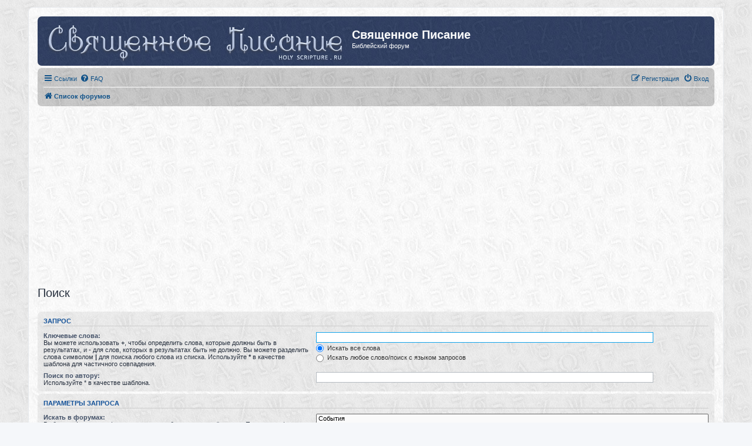

--- FILE ---
content_type: text/html; charset=utf-8
request_url: https://www.google.com/recaptcha/api2/aframe
body_size: 265
content:
<!DOCTYPE HTML><html><head><meta http-equiv="content-type" content="text/html; charset=UTF-8"></head><body><script nonce="pQh7N8gZ_raXStEyGs8oTg">/** Anti-fraud and anti-abuse applications only. See google.com/recaptcha */ try{var clients={'sodar':'https://pagead2.googlesyndication.com/pagead/sodar?'};window.addEventListener("message",function(a){try{if(a.source===window.parent){var b=JSON.parse(a.data);var c=clients[b['id']];if(c){var d=document.createElement('img');d.src=c+b['params']+'&rc='+(localStorage.getItem("rc::a")?sessionStorage.getItem("rc::b"):"");window.document.body.appendChild(d);sessionStorage.setItem("rc::e",parseInt(sessionStorage.getItem("rc::e")||0)+1);localStorage.setItem("rc::h",'1764896576188');}}}catch(b){}});window.parent.postMessage("_grecaptcha_ready", "*");}catch(b){}</script></body></html>